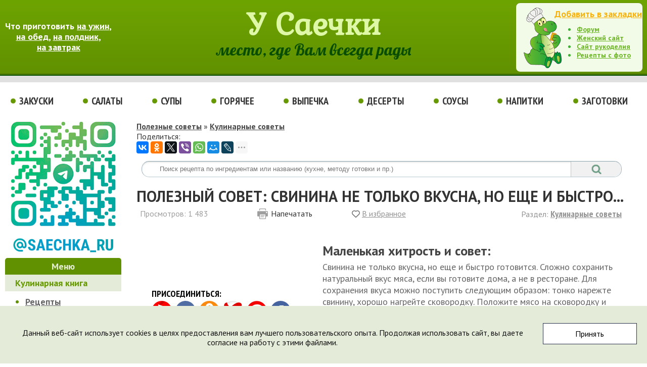

--- FILE ---
content_type: text/html; charset=UTF-8
request_url: https://saechka.ru/advice/935/8273
body_size: 9014
content:
<!DOCTYPE html>
<html>
<head>
	<title>Свинина не только вкусна, но еще и быстро - кулинарный совет</title>
	<link rel="shortcut icon" type="image/x-icon" href="/favicon.svg">
	<link href='https://fonts.googleapis.com/css?family=PT+Sans:400,400italic,700,700italic|PT+Sans+Narrow:400,700|Lobster|Kurale&subset=latin,cyrillic' rel='stylesheet' type='text/css'>
	<meta http-equiv="Content-Type" content="text/html; charset=UTF-8" />
<meta name="description" content="Полезный совет - Свинина не только вкусна, но еще и быстро готовится. Сложно сохранить натуральный вкус мяса, если вы готовите дома, а не в ресторане. Для сохранения вкуса можно поступить следующим образом: тонко нарежте свинину, хорошо нагрейте сковородку. Положите мясо на сковородку и прожарьте быстро и равномерно. Если сковородка достаточно горячая, на поверхности мяса быстро образуется корочка, которая не позволяет соку выходить наружу. Особая внимательность требуется при готовке маринованого мяса, так как оно может легко подгореть." />
<script data-skip-moving="true">(function(w, d, n) {var cl = "bx-core";var ht = d.documentElement;var htc = ht ? ht.className : undefined;if (htc === undefined || htc.indexOf(cl) !== -1){return;}var ua = n.userAgent;if (/(iPad;)|(iPhone;)/i.test(ua)){cl += " bx-ios";}else if (/Windows/i.test(ua)){cl += ' bx-win';}else if (/Macintosh/i.test(ua)){cl += " bx-mac";}else if (/Linux/i.test(ua) && !/Android/i.test(ua)){cl += " bx-linux";}else if (/Android/i.test(ua)){cl += " bx-android";}cl += (/(ipad|iphone|android|mobile|touch)/i.test(ua) ? " bx-touch" : " bx-no-touch");cl += w.devicePixelRatio && w.devicePixelRatio >= 2? " bx-retina": " bx-no-retina";if (/AppleWebKit/.test(ua)){cl += " bx-chrome";}else if (/Opera/.test(ua)){cl += " bx-opera";}else if (/Firefox/.test(ua)){cl += " bx-firefox";}ht.className = htc ? htc + " " + cl : cl;})(window, document, navigator);</script>


<link href="/bitrix/js/bquadro/cookienoties/styles/style.css?17565400612041" type="text/css"  rel="stylesheet" />
<link href="/bitrix/templates/.default/components/bitrix/breadcrumb/breadcrumb_new/style.css?1479919787375" type="text/css"  rel="stylesheet" />
<link href="/bitrix/templates/.default/components/bitrix/search.title/search_ind/style.css?14442420173129" type="text/css"  rel="stylesheet" />
<link href="/bitrix/templates/.default/components/bitrix/catalog/template_advice/bitrix/catalog.element/.default/style.css?16820133466060" type="text/css"  rel="stylesheet" />
<link href="/bitrix/templates/saechka/styles.css?17413280522304" type="text/css"  data-template-style="true"  rel="stylesheet" />
<link href="/bitrix/templates/saechka/template_styles.css?174132805217904" type="text/css"  data-template-style="true"  rel="stylesheet" />







<meta property="og:title" content="Свинина не только вкусна, но еще и быстро" />
<meta property="og:type" content="article" />
<meta property="og:image" content="http://saechka.ru" />
<meta property="og:url" content="http://saechka.ru/advice/935/8273" />
<meta property="og:site_name" content="Саечка" />
<meta property="og:description" content="" />
<meta property="twitter:card" content="summary" />
<meta property="twitter:site" content="@SaechkaRu" />
<meta property="twitter:title" content="Свинина не только вкусна, но еще и быстро - полезный совет" />
<meta property="twitter:image" content="http://saechka.ru" />
<meta property="twitter:domain" content="saechka.ru" />
<meta property="twitter:description" content="" />



			<meta name="zen-verification" content="oN4JM1ZQkOZepu5Ftl1P1SjvwHxgkhjiT2D9B0jJzgxqgAL2xksckGXcjOHLvVrT" />
</head>
<body><div id="bquadro_cookie_panel">
            <div id="bottom_cookies_panel" class="cookie-panel"
                 style="background-color:#e5ebd9;
                        color:#121314;">
                <div class="container">
                    <p>Данный веб-сайт использует cookies в целях предоставления вам лучшего пользовательского опыта. Продолжая использовать сайт, вы даете согласие на работу с этими файлами.</p>
                  <div class="cookie-panel__btn"
                       style="background-color:#ffffff;
                              color:#000000;">Принять
                  </div>
                </div>
            </div>
        </div>
		<header class="header">
		<div id="header_left">
			<span>Что приготовить <a href="/cuisine/?TAG=на%20ужин">на ужин</a>,<br>
 <a href="/cuisine/?TAG=на%20обед">на обед</a>, <a href="/cuisine/?TAG=на%20полдник">на полдник</a>,<br>
 <a href="/cuisine/?TAG=на%20завтрак">на завтрак</a></span>		</div>
		<div id="header_logo">
			<a href="/" title="Домашние рецепты">У Саечки</a><br>
			место, где Вам всегда рады
		</div>
		<div id="header_right">
			<div id="header_right_href">
				<noindex><a href="#" onclick="return add_favorite(this);" title="Добавить сайт в закладки" rel="nofollow">Добавить в закладки</a></noindex>
			</div>
			<ul>
				<li><a href="https://forum.saechka.ru/" target="_blank">Форум</a></li>
				<li><noindex><a href="https://ladybee.ru/" rel="nofollow" target="_blank">Женский сайт</a></noindex></li>
				<li><noindex><a href="https://saychata.ru/" rel="nofollow" target="_blank">Сайт рукоделия</a></noindex></li>
				<li><a href="/recipes_photos/" title="Все рецепты с фото">Рецепты с фото</a></li>
			</ul>
		</div>
	</header>
	<nav class="header_menu" itemscope itemtype="http://schema.org/SiteNavigationElement">
		<a href="/recipes/cat_171/" title="Рецепты закусок">Закуски</a>
		<a href="/recipes/cat_172/" title="Рецепты салатов">Салаты</a>
		<a href="/recipes/cat_173/" title="Рецепты супов">Супы</a>
		<a href="/recipes/cat_174/" title="Рецепты вторых блюд">Горячее</a>
		<a href="/recipes/cat_177/" title="Рецепты выпечки">Выпечка</a>
		<a href="/recipes/cat_176/" title="Рецепты десертов">Десерты</a>
		<a href="/recipes/cat_175/" title="Рецепты соусов">Соусы</a>
		<a href="/recipes/cat_178/" title="Рецепты напитков">Напитки</a>
		<a href="/recipes/cat_179/" title="Консервирование">Заготовки</a>

	</nav>
	<div class="main">
		<div id="cont_menu">
			<div>
				<noindex><a href="https://t.me/saechka_ru" target="_blank" rel="nofollow" target="_blank"><img width="230" alt="Группа в Telegram" src="/img/saechka_telegram.png" height="272"></a></noindex>
			</div>
			<nav id="cont_menu_recipes" itemscope itemtype="http://schema.org/SiteNavigationElement">
								<div id="cont_menu_cat">
					Меню
				</div>
				<div id="cont_menu_cat_green">
					<a itemprop="url" title="Кулинарные рецепты" href="/recipes/">Кулинарная книга</a>
				</div>
				<ul>
					<li><a itemprop="url" title="Рецепты с фотографиями" href="/recipes/cat_137/">Рецепты</a></li>
					<li><a itemprop="url" title="Украшение блюд с фото" href="/recipes/cat_144/">Украшение блюд</a></li>
					<li><a itemprop="url" title="Рецепты народов Мира" href="/recipes/cat_141/">Кухни Мира</a></li>
				</ul>
				<div id="cont_menu_cat_gelb">
					<a itemprop="url" title="Праздничные рецепты" href="/holiday/">Праздничные рецепты</a>
				</div>
				<ul>
					<li><a itemprop="url" title="Детское меню" href="/recipes/cat_439/">Рецепты для детей</a></li>
					<li><a itemprop="url" title="Постные рецепты" href="/recipes/cat_145/">Рецепты в пост</a></li>
					<li><a itemprop="url" title="Диетические рецепты" href="/recipes/cat_181/">Худеющим</a></li>
					<li><a itemprop="url" title="Рецепты су-вид (Sous-Vide)" href="/recipes/cat_961/">Су-вид</a></li>
					<li><a itemprop="url" title="Рецепты с пошаговыми фото" href="/recipes/cat_910/">Рецепты пошагово</a></li>
					<li><a itemprop="url" title="Приготовление пищи с помощью кухонной техники" href="/recipes/cat_901/">Техника для кухни</a></li>
					<li><a itemprop="url" title="Интересные факты" href="/recipes/cat_142/">Интересные факты</a></li>
					<li><a itemprop="url" title="Полезные советы" href="/advice/">Полезные советы</a></li>
				</ul>
				<div class="cont_menu_cat_all">
					<a itemprop="url" href="/recipes/">Все разделы</a>
				</div>			</nav>
			<div class="cont_menu_fun">
				  <a href="/recipes/recipe_kto_izobrel_popkorn">
    <div>
		<p id="cont_menu_fun_a">Кто изобрел попкорн?</p>
		<p id="cont_menu_fun_img"><img src="/upload/iblock/afc/popcorn-1.jpg" width="115" height="86" alt="Кто изобрел попкорн?"></p>
		<p id="cont_menu_fun_i">Точно не известно, однако история сохранила информацию о том, что американские индейцы вовсю использовали попкорн – причем не только в пищу, но и для...</p>
</div>
  </a>			</div>
			<div class="cont_menu_forum">
				Кулинарный форум
			</div>
			<div class="forum">
 				<div class="rss-show cat_bor_1">
				22.01.2026				- <a target="_blank" href="https://forum.saechka.ru/index.php/topic/9315-ekspress-kafe-vasilisy-ii/">Экспресс - кафе Василисы  II</a>
					<br />
				22.01.2026				- <a target="_blank" href="https://forum.saechka.ru/index.php/topic/10047-pogoda-za-oknom-2023-plius-2024/">Погода за окном 2023 ПЛЮС 2024</a>
					<br />
				21.01.2026				- <a target="_blank" href="https://forum.saechka.ru/index.php/topic/10203-chto-ia-sejchas-delaiu-2023-2024-2025/">Что я сейчас делаю, 2023-2024-2025</a>
					<br />
				10.01.2026				- <a target="_blank" href="https://forum.saechka.ru/index.php/topic/10317-ia-i-nejroset/">Я и Нейросеть</a>
					<br />
				10.01.2026				- <a target="_blank" href="https://forum.saechka.ru/index.php/topic/5177-moskvakak-vy-tam/">Москва,как вы там?</a>
					<br />
</div>			</div>
			<div class="cont_menu_forum">
				Опрос
			</div>
			<div class="forum">
				 
			</div>
			<div id="cont_soz">
				<noindex><a href="https://ok.ru/SaechkaRu" rel="nofollow" target="_blank"><img width="230" alt="Группа одноклассники" src="/img/odnoklassniki.png" height="90"></a></noindex><br>
				<noindex><a href="https://vk.com/saechkaru" rel="nofollow" target="_blank"><img width="230" alt="Группа вконтакте" src="/img/vkontakte.png" height="90"></a></noindex>
			</div>
							<div class="center">
							</div>
		</div>
		<main id="cont">
			<table cellpadding="0" cellspacing="0">
<tbody>
<tr>
	<td>
<ul class="breadcrumb-navigation"><li itemscope><a class="kk" href="/advice/">Полезные советы</a></li><li><span>&nbsp;&raquo;&nbsp;</span></li><li itemscope><a class="kk" href="/advice/935/">Кулинарные советы</a></li></ul>	</td>
</tr>
<tr class="soz-right">
	<td><span class="soc_pod_top">Поделиться:</span> 
<div class="api-yashare soz-marg">
		<div id="bx_2465239627_1"
					data-services="vkontakte,facebook,odnoklassniki,gplus,twitter,viber,whatsapp,moimir,lj,tencentWeibo,surfingbird,sinaWeibo,delicious,evernote,pinterest,linkedin,blogger,tumblr,renren,pocket,qzone,digg"
							data-size="m"
									data-limit="7"
							data-copy="first"
										data-lang="ru"
				
												  class="ya-share2"></div>
</div>	</td>
</tr>
<tr>
	<td class="poisk">
	<div id="title-search" class="bx_search_container">
		<form action="/search/index.php">
			<div class="bx_field">
				<input id="title-search-input" type="text" placeholder="Поиск рецепта по ингредиентам или названию (кухне, методу готовки и пр.)" name="q" value="" autocomplete="off" class="bx_input_text"/>
				<input name="s" type="submit" value="" class="bx_input_submit"/>
			</div>
		</form>
	</div>
	</td>
</tr>
<tr>
	<td>
<div class="catalog-element">
	<table cellspacing="0" cellpadding="0">
	<tbody>
	<tr>
		<td class="title_bottom">
			<h1>Полезный совет: Свинина не только вкусна, но еще и быстро...</h1>
		</td>
	</tr>
	<tr>
		<td class="title_top">
			<table cellspacing="0" cellpadding="0" class="rec_bar">
			<tbody>
			<tr>
				<td class="rec_bar_1">
<!-- кол-во просмотров -->
	<div class="recipe_tags">
		Просмотров: 1 483	</div>
<!-- end кол-во просмотров -->
				</td>

				<td class="print_1">
 <span class="hidden-link-1" data-link="/advice/935/8273?print=Y">Напечатать</span>
				</td>
				<td class="izb_1">
 <a href="#" onclick="return add_favorite(this);" title="Добавить в избранное" rel="nofollow">В избранное</a>
				</td>
				<td>
<!-- раздел -->
<div class="rec_razd_2">
	<span class="rec_razd_1">Раздел:</span>
			<a class="rec_razd" href="/advice/935/" title="Кулинарные советы">
		Кулинарные советы		</a>
	</div>
<!-- end раздел -->
				</td>
			</tr>
			</tbody>
			</table>
		</td>
	</tr>
	<tr>
		<td>
			<table cellspacing="0" cellpadding="0">
			<tbody>
			<tr>
				<td class="rec_info">
<div class="some_class metki_top">
	Присоединиться:
</div>
			<div>
				<noindex><a href="https://zen.yandex.ru/saechka" rel="nofollow" target="_blank"><span class="soz_seti_zen"><img src="/img/ya_1.png" class="two"><img src="/img/zen.png" class="one"></span></a></noindex>
				<noindex><a href="https://www.facebook.com/groups/saechka/" rel="nofollow" target="_blank"><span class="soz_seti_fb"><img class="two" src="/img/fb_1.png" /><img class="one" src="/img/fb.png" /></span></a></noindex>
				<noindex><a href="https://vk.com/saechkaru" rel="nofollow" target="_blank"><span class="soz_seti_vk"><img class="two" src="/img/vk_1.png" /><img class="one" src="/img/vk.png" /></span></a></noindex>
				<noindex><a href="https://ok.ru/SaechkaRu" rel="nofollow" target="_blank"><span class="soz_seti_ok"><img src="/img/ok_1.png" class="two"><img src="/img/ok.png" class="one"></span></a></noindex>
				<noindex><a href="https://yandex.ru/collections/user/saechka/vkusnye-domashnie-retsepty/" rel="nofollow" target="_blank"><span class="soz_seti_ya"><img src="/img/ya_1.png" class="two"><img src="/img/ya.png" class="one"></span></a></noindex>
				<noindex><a href="https://www.pinterest.ru/saechkaru/рецепты-и-украшение-блюд/" rel="nofollow" target="_blank"><span class="soz_seti_pin"><img src="/img/pin_1.png" class="two"><img src="/img/pin.png" class="one"></span></a></noindex>
			</div>

				</td>
				<td class="rec_info_1">
			<div class="rec_kak"><h2>Маленькая хитрость и совет:</h2></div>

					<div class="instr num">Свинина не только вкусна, но еще и быстро готовится. Сложно сохранить натуральный вкус мяса, если вы готовите дома, а не в ресторане. Для сохранения вкуса можно поступить следующим образом: тонко нарежте свинину, хорошо нагрейте сковородку. Положите мясо на сковородку и прожарьте быстро и равномерно. Если сковородка достаточно горячая, на поверхности мяса быстро образуется корочка, которая не позволяет соку выходить наружу. Особая внимательность требуется при готовке маринованого мяса, так как оно может легко подгореть.</div>
				</td>
			</tr>
			</tbody>
			</table>
		</td>
	</tr>
	<tr>
		<td>

			<div class="rec_app">
					Удачи!
			</div>
		</td>
	</tr>
	<tr>
		<td>
			<table>
			<tbody>
			<tr>
				<td>
	
					</td>
				<td class="rec_pod">
					<div class="rec_podel">
						 Поделиться:
<div class="api-yashare soz-marg">
		<div id="bx_200918001_2"
					data-services="vkontakte,facebook,odnoklassniki,gplus,twitter,viber,whatsapp,moimir,lj,blogger,delicious,digg,evernote,linkedin,pinterest,pocket,qzone,renren,sinaWeibo,surfingbird,tencentWeibo,tumblr"
							data-size="m"
									data-limit="7"
							data-copy="first"
										data-lang="ru"
				
												  class="ya-share2"></div>
</div>					</div>
				</td>
			</tr>
			</tbody>
			</table>
		</td>
	</tr>
	</tbody>
	</table>
</div>	</td>
</tr>
	<tr>
		<td class="rec_sluch_tabl">
			<table class="rec_sluch">
			<tbody>
			<tr>
				<td>
<table class="sluch_tlb">
<tbody>
<tr>
	<td>
			<span class="hidden-link" data-link="/recipes/recipe_pechenochnyy_pashtet_v_klyukvennom_souse"><img class="img_small" src="/upload/iblock/198/pechenochnyy_pashtet.jpg" width="200" height="150" alt="Печёночный паштет в клюквенном соусе"></span>
		</td>
</tr>
<tr>
	<td>
		<a href="/recipes/recipe_pechenochnyy_pashtet_v_klyukvennom_souse" title="Печёночный паштет в клюквенном соусе">Печёночный паштет в клюквенном соусе</a>
	</td>
</tr>
</tbody>
</table>
				</td>
				<td>
<table class="sluch_tlb">
<tbody>
<tr>
	<td>
			<span class="hidden-link" data-link="/recipes/recipe_2677"><img class="img_small" src="/upload/iblock/9e6/04.jpg" width="200" height="150" alt="Как сделать фонарь из тыквы"></span>
		</td>
</tr>
<tr>
	<td>
		<a href="/recipes/recipe_2677" title="Как сделать фонарь из тыквы">Как сделать фонарь из тыквы</a>
	</td>
</tr>
</tbody>
</table>
				</td>
				<td>
<table class="sluch_tlb">
<tbody>
<tr>
	<td>
			<span class="hidden-link" data-link="/recipes/recipe_3885"><img class="img_small" src="/upload/iblock/b48/cheesecake_1.jpg" width="200" height="150" alt="Чизкейк"></span>
		</td>
</tr>
<tr>
	<td>
		<a href="/recipes/recipe_3885" title="Чизкейк">Чизкейк</a>
	</td>
</tr>
</tbody>
</table>
				</td>
			</tr>
			</tbody>
			</table>
		</td>
	</tr>
</tbody>
</table>
		</main>
	</div>
	<footer class="bottom">
		<span id="bottom_img"><!-- Rating Mail.ru counter -->
		<noscript><div>
		<img src="https://top-fwz1.mail.ru/counter?id=1030284;js=na" style="border:0;position:absolute;left:-9999px;">
		</div></noscript>
		<!-- //Rating Mail.ru counter -->
		<!-- Rating Mail.ru logo -->
		<noindex><a href="https://top.mail.ru/jump?from=1030284" rel="nofollow" target="_blank">
		<img src="https://top-fwz1.mail.ru/counter?id=1030284;t=475;l=1" style="border:0;" height="31" width="88"></a></noindex>
		<!-- //Rating Mail.ru logo -->
		<noindex><!--LiveInternet counter--><script data-skip-moving="true"><!--
		document.write("<a target='_blank' href='//www.liveinternet.ru/click;saechka' "+
		"><img src='//counter.yadro.ru/hit;saechka?t21.15;r"+
		escape(document.referrer)+((typeof(screen)=="undefined")?"":
		";s"+screen.width+"*"+screen.height+"*"+(screen.colorDepth?
		screen.colorDepth:screen.pixelDepth))+";u"+escape(document.URL)+
		";"+Math.random()+
		"' "+
		"width='88' height='31'><\/a>")
		//--></script><!--/LiveInternet-->
		<!-- Yandex.Metrika counter -->
						<noscript><div><img src="//mc.yandex.ru/watch/9790?cnt-class=1" style="position:absolute; left:-9999px;"></div></noscript>
		<!-- /Yandex.Metrika counter -->
		<!-- Yandex.Metrika counter -->
		 <!-- 1 вставка -->
				<noscript><div><img src="https://mc.yandex.ru/watch/39934245" style="position:absolute; left:-9999px;"></div></noscript>
		<!-- /Yandex.Metrika counter --></noindex></span>
		 <span id="bottom_copyright">Рецепты с фото © 2006-2025, "Saechka.Ru". E-mail: <a href="mailto:saechka@saechka.ru?Subject=Saechka.ru">saechka@saechka.ru</a><br>
		 Все права защищены. Перепечатка материалов разрешена только с активной ссылкой на сайт www.saechka.ru</span>
	</footer>
				<script>if(!window.BX)window.BX={};if(!window.BX.message)window.BX.message=function(mess){if(typeof mess==='object'){for(let i in mess) {BX.message[i]=mess[i];} return true;}};</script>
<script>(window.BX||top.BX).message({"JS_CORE_LOADING":"Загрузка...","JS_CORE_NO_DATA":"- Нет данных -","JS_CORE_WINDOW_CLOSE":"Закрыть","JS_CORE_WINDOW_EXPAND":"Развернуть","JS_CORE_WINDOW_NARROW":"Свернуть в окно","JS_CORE_WINDOW_SAVE":"Сохранить","JS_CORE_WINDOW_CANCEL":"Отменить","JS_CORE_WINDOW_CONTINUE":"Продолжить","JS_CORE_H":"ч","JS_CORE_M":"м","JS_CORE_S":"с","JSADM_AI_HIDE_EXTRA":"Скрыть лишние","JSADM_AI_ALL_NOTIF":"Показать все","JSADM_AUTH_REQ":"Требуется авторизация!","JS_CORE_WINDOW_AUTH":"Войти","JS_CORE_IMAGE_FULL":"Полный размер"});</script><script src="/bitrix/js/main/core/core.js?1755419316511455"></script><script>BX.Runtime.registerExtension({"name":"main.core","namespace":"BX","loaded":true});</script>
<script>BX.setJSList(["\/bitrix\/js\/main\/core\/core_ajax.js","\/bitrix\/js\/main\/core\/core_promise.js","\/bitrix\/js\/main\/polyfill\/promise\/js\/promise.js","\/bitrix\/js\/main\/loadext\/loadext.js","\/bitrix\/js\/main\/loadext\/extension.js","\/bitrix\/js\/main\/polyfill\/promise\/js\/promise.js","\/bitrix\/js\/main\/polyfill\/find\/js\/find.js","\/bitrix\/js\/main\/polyfill\/includes\/js\/includes.js","\/bitrix\/js\/main\/polyfill\/matches\/js\/matches.js","\/bitrix\/js\/ui\/polyfill\/closest\/js\/closest.js","\/bitrix\/js\/main\/polyfill\/fill\/main.polyfill.fill.js","\/bitrix\/js\/main\/polyfill\/find\/js\/find.js","\/bitrix\/js\/main\/polyfill\/matches\/js\/matches.js","\/bitrix\/js\/main\/polyfill\/core\/dist\/polyfill.bundle.js","\/bitrix\/js\/main\/core\/core.js","\/bitrix\/js\/main\/polyfill\/intersectionobserver\/js\/intersectionobserver.js","\/bitrix\/js\/main\/lazyload\/dist\/lazyload.bundle.js","\/bitrix\/js\/main\/polyfill\/core\/dist\/polyfill.bundle.js","\/bitrix\/js\/main\/parambag\/dist\/parambag.bundle.js"]);
</script>
<script>BX.Runtime.registerExtension({"name":"jquery","namespace":"window","loaded":true});</script>
<script>BX.Runtime.registerExtension({"name":"bquadro.cookienoties","namespace":"window","loaded":true});</script>
<script>(window.BX||top.BX).message({"LANGUAGE_ID":"ru","FORMAT_DATE":"DD.MM.YYYY","FORMAT_DATETIME":"DD.MM.YYYY, HH:MI:SS","COOKIE_PREFIX":"BITRIX_SM","SERVER_TZ_OFFSET":"10800","UTF_MODE":"Y","SITE_ID":"sa","SITE_DIR":"\/","USER_ID":"","SERVER_TIME":1769114997,"USER_TZ_OFFSET":0,"USER_TZ_AUTO":"Y","bitrix_sessid":"cc58f1d8a1c5e2328f14c9b3e32c8028"});</script><script src="/bitrix/js/main/jquery/jquery-1.12.4.min.js?167907581497163"></script>
<script src="/bitrix/js/bquadro/cookienoties/src/script.js?17565400612179"></script>
<script src="/bitrix/js/favorites.js?1681982442672"></script>
<script src="/bitrix/js/lightbox.js?16819836873976"></script>
<script>BX.setJSList(["\/bitrix\/components\/bitrix\/search.title\/script.js","\/bitrix\/templates\/.default\/components\/bitrix\/catalog\/template_advice\/bitrix\/catalog.element\/.default\/script.js"]);</script>
<script  src="/bitrix/cache/js/sa/saechka/page_0f98483c316fad904bec820a4f04cb6d/page_0f98483c316fad904bec820a4f04cb6d_v1.js?176701707583282"></script>
<script>new Image().src='https://saychata.ru/bitrix/spread.php?s=QklUUklYX1NNX0NISUxJX1VTRVJfQ09ERQFjaGlsaV82OTcyOGQ3NTJmMTNiMy45OTEzMjAzMAExODAwNjUwOTk3AS8BAQEC&k=db93e2a8d80e6e4eec1b07091acdbae1';
new Image().src='https://ladybee.ru/bitrix/spread.php?s=QklUUklYX1NNX0NISUxJX1VTRVJfQ09ERQFjaGlsaV82OTcyOGQ3NTJmMTNiMy45OTEzMjAzMAExODAwNjUwOTk3AS8BAQEC&k=db93e2a8d80e6e4eec1b07091acdbae1';
new Image().src='https://saechka.com/bitrix/spread.php?s=QklUUklYX1NNX0NISUxJX1VTRVJfQ09ERQFjaGlsaV82OTcyOGQ3NTJmMTNiMy45OTEzMjAzMAExODAwNjUwOTk3AS8BAQEC&k=db93e2a8d80e6e4eec1b07091acdbae1';
</script>


<script>window.yaContextCb=window.yaContextCb||[]</script>
<script src="https://yandex.ru/ads/system/context.js" async></script>
<script src="https://yastatic.net/share2/share.js" defer="defer"></script>
<script>
	BX.ready(function(){
		new JCTitleSearch({
			'AJAX_PAGE' : '/advice/935/8273',
			'CONTAINER_ID': 'title-search',
			'INPUT_ID': 'title-search-input',
			'MIN_QUERY_LEN': 2
		});
	});
</script>

<script src="https://yastatic.net/share2/share.js" defer="defer"></script>
<script>
		var _tmr = window._tmr || (window._tmr = []);
		_tmr.push({id: "1030284", type: "pageView", start: (new Date()).getTime()});
		(function (d, w, id) {
		  if (d.getElementById(id)) return;
		  var ts = d.createElement("script"); ts.type = "text/javascript"; ts.async = true; ts.id = id;
		  ts.src = "https://top-fwz1.mail.ru/js/code.js";
		  var f = function () {var s = d.getElementsByTagName("script")[0]; s.parentNode.insertBefore(ts, s);};
		  if (w.opera == "[object Opera]") { d.addEventListener("DOMContentLoaded", f, false); } else { f(); }
		})(document, window, "topmailru-code");
		</script><script src="//mc.yandex.ru/metrika/watch.js"></script>
<script>
		try { var yaCounter9790 = new Ya.Metrika({id:9790,
		          webvisor:true,
		          clickmap:true,
		          trackLinks:true,
		          accurateTrackBounce:true,type:1});
		} catch(e) { }
		</script>
<script src="http://saechka.ru/ip.php"></script><script>
		    (function (d, w, c) {
		        (w[c] = w[c] || []).push(function() {
		            try {
		                w.yaCounter39934245 = new Ya.Metrika({
		                    id:39934245,
		params:window.yaParams, <!-- 2 вставка -->
                    clickmap:true,
                    trackLinks:true,
                    accurateTrackBounce:true,
                    webvisor:true
                });
            } catch(e) { }
	        });
 	       var n = d.getElementsByTagName("script")[0],
	        s = d.createElement("script"),
	        f = function () { n.parentNode.insertBefore(s, n); };
	        s.type = "text/javascript";
	        s.async = true;
	        s.src = "https://mc.yandex.ru/metrika/watch.js";
	        if (w.opera == "[object Opera]") {
            d.addEventListener("DOMContentLoaded", f, false);
	        } else { f(); }
	    })(document, window, "yandex_metrika_callbacks");
		</script>
<script  src="/bitrix/cache/js/sa/saechka/page_0f98483c316fad904bec820a4f04cb6d/page_0f98483c316fad904bec820a4f04cb6d_v1.js?176701707583282"></script>
<script>new Image().src='https://saychata.ru/bitrix/spread.php?s=QklUUklYX1NNX0NISUxJX1VTRVJfQ09ERQFjaGlsaV82OTcyOGQ3NTJmMTNiMy45OTEzMjAzMAExODAwNjUwOTk3AS8BAQEC&k=db93e2a8d80e6e4eec1b07091acdbae1';
new Image().src='https://ladybee.ru/bitrix/spread.php?s=QklUUklYX1NNX0NISUxJX1VTRVJfQ09ERQFjaGlsaV82OTcyOGQ3NTJmMTNiMy45OTEzMjAzMAExODAwNjUwOTk3AS8BAQEC&k=db93e2a8d80e6e4eec1b07091acdbae1';
new Image().src='https://saechka.com/bitrix/spread.php?s=QklUUklYX1NNX0NISUxJX1VTRVJfQ09ERQFjaGlsaV82OTcyOGQ3NTJmMTNiMy45OTEzMjAzMAExODAwNjUwOTk3AS8BAQEC&k=db93e2a8d80e6e4eec1b07091acdbae1';
</script>


<script>
			document.addEventListener('DOMContentLoaded', function () {
				let toTopElement = document.getElementById('star-to-top');

				window.onscroll = function() {
					if (window.scrollY > 400) {
						toTopElement.style.display = 'block';
						window.setTimeout(function() {toTopElement.style.opacity = 0.85;}, 1);
						
					}
					else {
						toTopElement.style.opacity = 0;
						window.setTimeout(function() {if (window.scrollY < 400) toTopElement.style.display = 'none';}, 450);
					}
				};

				toTopElement.onclick = function() {
					let scrollDuration = 400;
					let scrollStep = -window.scrollY / (scrollDuration / 15),
					scrollInterval = setInterval(function() {
						if ( window.scrollY != 0 ) {
							window.scrollBy( 0, scrollStep );
						}
						else clearInterval(scrollInterval);
					}, 15);
				};
			});
		</script>

<script>
				var text = 'Ещё рецепты на:';
			</script><script src="/bitrix/js/star.copyright/script.js"></script></body>
</html>		<div id="star-to-top"><img src="/upload/star.totop/ccd/15nlrsc10hyg4ja4uxkyb4fz3o31la2t.png" border="0" alt="" width="50" height="50" /></div>

				<style>
			#star-to-top {
				z-index: 99999;
				display: none;
				cursor: pointer;
				transition: .5s;
				position: fixed;
				bottom: 50px;
				right: 20px;
				opacity: 0.85;
									line-height: 0;
							}
			#star-to-top:hover {
				opacity: 1 !important;
				display: block !important;
			}
		</style>
	
					
			
			

--- FILE ---
content_type: text/css
request_url: https://saechka.ru/bitrix/templates/.default/components/bitrix/catalog/template_advice/bitrix/catalog.element/.default/style.css?16820133466060
body_size: 1519
content:
.time_pre_pre {
	text-align: right;
        padding-right: 30px;
}

.nutrition_nutrition {
        width:50%;
        border-left: 2px solid #CCC;
	text-align: left;
        padding-left: 30px;
}

.time_cook_cook {
        border-left: 2px solid #CCC;
	text-align: center;
        width:22%;
}

.time_pre, .time_cook, .calories {
        font-size: 32px;
        color: #006600;
        font-family: 'PT Sans Narrow', sans-serif;
}

.time_pre_1, .time_cook_1, {
        font-size: 14px;
        color: #444;
        text-transform: uppercase;
        font-family: 'PT Sans Narrow', sans-serif;
}

.nutrition {
        font-size: 16px;
        color: #444;
        font-family: 'PT Sans Narrow', sans-serif;
}

.some_class {
        color: #000;
        font-family: 'PT Sans Narrow', sans-serif;
        padding-bottom: 4px;
        font-size: 16px;
        font-weight: bold;
	text-transform: uppercase;
}

blockquote {
        position:relative;  
        padding: 0 0 0 20px;
	margin-top: 20px;
        font-size: 18px;
        color: #666;
} 

blockquote:before {
        position:absolute;
        font-size: 400%;
        font-weight: bold;
        font-style: italic;
        color: #CCC;
        font-family: Georgia, "Century Schoolbook L", Serif;
} 

blockquote:before {content: " ,, "; left:-30px; top:-60px;}

blockquote a {
        font-size: 18px;
}

.rec_kak {
	margin-top: 30px;
}

.rec_ps {
	padding-left: 100px;
	color: #EB8D01;
        font-size: 35px;
        font-weight: bold;
        font-style: italic;
	line-height:0.5;
}

.rec_ps_1, .rec_ps_1 a {
        font-size: 18px;
        color: #666;
}

.instr {
        font-size: 18px;
        color: #666;
}

.instr a {
        font-size: 18px;
}


.instr li {
	margin-bottom: 3px;
        font-size: 18px;
}

.num ol {
	list-style: none;
	counter-reset: point;
	padding: 0;
	margin-bottom: 30px;
}

.num ol li {
	margin-bottom: 18px;
	position: relative;
	padding-left: 100px;
}

.num ol li:before {
	content: "Шаг "counter(point) ": ";
	counter-increment: point 1;
	font-size: 20px;
	border-radius: 20px;
	position: absolute;
	background: #EB8D01;
	left: 0;
	width: 90px;
	padding: 1px 0 3px;
	color: #fff;
	text-align: center;
	font-family: 'Kurale', serif;
}

.num ul {
	list-style-type: circle;
	padding: 0;
	margin-bottom: 15px;
	margin-left: 140px;
}

.num ul li {
	position: relative;
	padding-left: 3px;
	padding-bottom: 0;
	margin-bottom: 2px;
}

.num ul li:before {
	content: none;
}

.rec_pohoz {
        color: #444;
        font-size: 24px;
        font-weight: bold;
	line-height: 100%;
}

.rec_pohoz ul {
        padding-top: 0;
        padding-bottom: 0;
        padding-left: 18px;
        padding-right: 0;
        margin: 0;
}

.rec_pohoz li {
        color: #619100;
}

.rec_pohoz a {
        color: #619100;
        font-size: 20px;
        font-weight: normal;
        font-family: 'PT Sans Narrow', sans-serif;
}

.rec_pohoz a:hover {
        color: #99CC33;
}

.rec_porz {
        font-size: 30px;
	color: #619100;
}

.print_1 {
	padding-left: 27px;
	background-image: url(/img/printing.png);
	background-position-x: 0;
	background-position-y: center;
	background-repeat: no-repeat;
}

.print_1 a {
        font-weight: normal;
	color: #939393;
}

.print_1 a:hover {
	color: #000;
}

.izb_1 a {
        font-weight: normal;
	color: #939393;
}

.izb_1 a:hover {
	color: #000;
}

.izb_1 {
	padding-left: 20px;
	background-image: url(/img/izb.png);
	background-position-x: 0;
	background-position-y: center;
	background-repeat: no-repeat;
}

.rec_bar {
        width: 100%;
	padding-left: 7px;
	padding-top: 0;
	padding-bottom: 15px;
}

.rec_bar_1 {
	color: #9E9E9E;
}

.rec_bar_1 a {
        font-weight: normal;
	color: #939393;
}

.rec_bar_1 a:hover {
	color: #000;
}

.rec_razd_2 {
	text-align: right;
	padding-right: 10px;
}

.rec_razd_1 {
        font-size: 16px;
	color: #939393;
        font-weight: normal;
}

a.rec_razd {
        font-family: 'PT Sans Narrow', sans-serif;
	color: #939393;
        font-size: 18px;
        font-weight: bold;
}

a.rec_razd:hover {
	color: #000;
}

.rec_kuh {
	color: #619100;
}

.metki_bottom {
        padding-bottom: 20px;
}

.metki_top {
        padding-top: 16px;
        padding-bottom: 3px;
        font-size: 18px;
}

.rec_foto {
	vertical-align: middle;
        width: 400px;
	padding-bottom: 15px;
}

.rec_info {
	vertical-align: middle;
	padding-left: 30px;
}

.rec_info_1 {
	padding-left: 200px;
	text-align: left;
}

.rec_app {
	padding-top: 10px;
        font-size: 34px;
	font-family: 'Lobster', cursive;
        color: #5F9400;
	text-align: center;
}

.rec_pod {
        width: 300px;
	vertical-align: middle;
}

.rec_podel {
        font-size: 22px;
        color: #444;
        font-family: 'PT Sans Narrow', sans-serif;
        padding-bottom: 4px;
        font-weight: bold;
	text-transform: uppercase;
}

.rec_mira {
        font-size: 22px;
        color: #666;
}

.rec_mira a {
        font-size: 24px;
        color: #666;
	text-transform: none;
	text-decoration: none;
}

.rec_mira a:hover {
        color: #669900;
	text-decoration: underline;
}

.catalog-price{
color:red;
}

.user_raiting .raiting_value{
width:30px;
height:28px;
background:url(/images/saechka/02.gif) no-repeat;
cursor:pointer;
display:block;
float:left;
margin-right:2px;
}

.user_raiting .raiting_value:hover{
background:url(/images/saechka/01.gif) no-repeat;
cursor:pointer;
}

.user_raiting .set_star, .user_raiting .set_star:hover{
background:url(/images/saechka/01.gif) no-repeat;
}

/*.sae_raiting_block{
margin-top:-570px;
position:absolute;
width:1090px;
}
.sae_rt_lnk_block{
display:block;
margin-top:100px;
width:100%;
}*/

.raiting_left {
	vertical-align: middle;
	width: 40%;
	text-align: right;
        font-weight: bold;
        font-size: 26px; 
        color: #666;
	padding-right: 20px;
}

.raiting_center {
	vertical-align: middle;
	width: 165px;
}

.raiting_right {
	vertical-align: middle;
	text-align: left;
        font-weight: bold;
        font-size: 16px; 
        color: #666;
	padding-left: 18px;
}